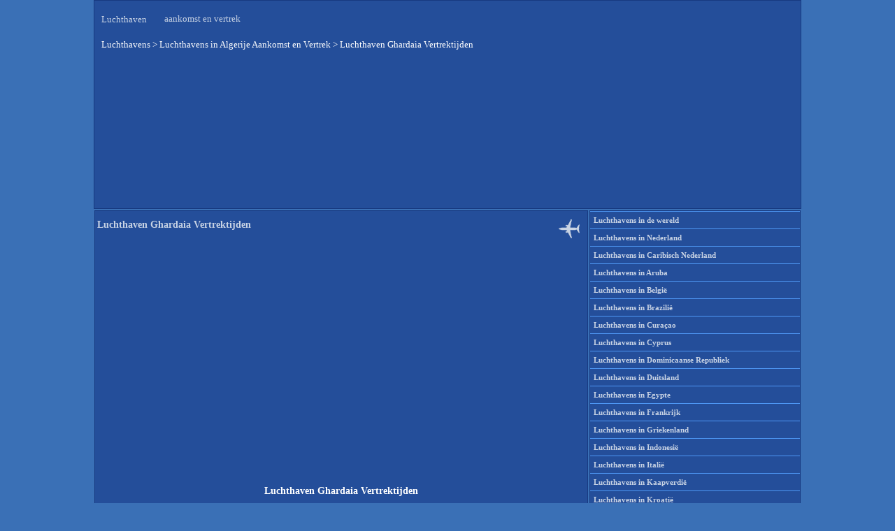

--- FILE ---
content_type: text/html; charset=UTF-8
request_url: https://nl.airport-departures-arrivals.com/luchthaven-algerije/luchthaven-ghardaia-vertrek-en-vertrektijden/
body_size: 3798
content:
<!doctype html>
<html lang="nl-NL">
<head>
<meta http-equiv="Content-Type" content="text/html; charset=UTF-8" />
<title>Luchthaven Ghardaia Vertrektijden - Vluchtstatus</title>
<meta name='robots' content='max-image-preview:large' />

<!-- All In One SEO Pack 3.7.1[117,166] -->
<meta name="description"  content="Vind hier de Vertrek en vertrektijden van alle vluchten vanaf luchthaven Ghardaia, Ghardaia (GHA)." />

<link rel="canonical" href="https://nl.airport-departures-arrivals.com/luchthaven-algerije/luchthaven-ghardaia-vertrek-en-vertrektijden/" />
<!-- All In One SEO Pack -->
<meta name="viewport" content="width=device-width, initial-scale=1.0">
<meta property="og:image" content="https://nl.airport-departures-arrivals.com/4.png" />
<meta property="og:title" content="Luchthaven Ghardaia Vertrektijden" />
<meta property="og:type" content="article" />
<link type="image/x-icon" rel="icon" href="https://nl.airport-departures-arrivals.com/favicon.ico" />
<style type="text/css">
body{margin:0;background:#3a70b6;}
h1{font-size:14px;}
h2{font-size:14px;}
h3{font-size:14px;}
img{border:0;}
.clear{clear:both;height:0;overflow:hidden;}
table{border-collapse:collapse;}
#page{margin:0 auto;width:1010px;height:297px;background:url("/wp-content/themes/airplane_theme/images/background.png");border:1px solid #173980;}
#header{width:1010px;height:300px;position:relative;}
#header #header-info{position:absolute;top:10px;left:10px;}
#header #header-info h1{color:#c8d3e4;font:normal 13px Verdana;}
#header #header-info h1 a{color:#c8d3e4;text-decoration:none;}
#header #header-info .description{position:relative;top:-25px;left:90px;color:#c8d3e4;font:normal 13px Verdana;}
#header #header-rek{position:absolute;top:98px;left:0px;}
#header #bread{position:absolute;top:55px;left:10px;}
#main{width:1010px;}
#content{float:left;width:706px;}
#content .post{float:left;margin-bottom:10px;width:698px;padding:3px;background:url("/wp-content/themes/airplane_theme/images/background.png");border:1px solid #173980;}
#content .post .post-title{width:630px;padding-right:60px;height:40px;background:url("/wp-content/themes/airplane_theme/images/post_title.png") no-repeat right top;color:#c8d3e4;font:normal 11px Verdana;}
#content .post .post-title a{color:#c8d3e4;text-decoration:none;}
#content .post .post-title a:hover{color:#0000ff;text-decoration:underline;}
#content .post .post-title .post-date{float:left;background:#173980;color:#c8d3e4;text-align:center;text-transform:lowercase;height:45px;margin-right:10px;width:50px;font:bold 13px Verdana;border:1px solid #3a70b6;}
#content .post .post-title .post-date span{margin:3px 0 1px 0;display:block;font-size:17px;}
#content .post .post-title h2{padding-bottom:3px;color:#c8d3e4;font:normal 11px Verdana;}
#content .post .post-title h2 a{color:#98c3fb;text-decoration:none;}
#content .post .post-title h2 a:hover{text-decoration:underline;}
#content .post .post-entry{font:normal 11px/18px Verdana;color:#ffffff;padding:0 0px;width:698px;text-align:justify;}
#content .post .post-entry a{color:#4e97f4;text-decoration:none;}
#content .post .post-entry a:hover{color:#ff0000;text-decoration:none;}
#content .post .post-entry .picture{margin:0 10px 10px 0;float:left;}
#content .post .post-entry .more-link{font:bold 10px/20px Arial, Verdana;color:#4e97f4;float:right;margin-bottom:3px;}
#content .post .post-entry .more-link a{color:#4e97f4;text-decoration:none;}
#content .post .post-entry .more-link a:hover{text-decoration:underline;}
#content .post .post-info{padding:5px 5px 0 5px;width:590px;clear:both;font:bold 12px Arial, Verdana;color:#c8d3e4;}
#content .post .post-info a{color:#c8d3e4;text-decoration:none;}
#content .post .post-info a:hover{text-decoration:underline;}
#content .post h3{color:#c8d3e4;font:normal 17px Arial, Verdana;margin:20px 5px 10px 5px;}
#content .navigation{font:bold 11px/25px Verdana;color:#ffffff;float:left;margin-bottom:30px;width:695px;}
#content .navigation a{width:150px;background:url("/wp-content/themes/airplane_theme/images/background.png");border:1px solid #173980;text-align:center;display:block;color:#ffffff;text-decoration:none;}
#content .navigation a:hover{text-decoration:underline;}
#content .navigation .navigation-previous{float:right;}
#content .navigation .navigation-next{float:left;}
#sidebar{float:right;width:302px;font:normal 11px/18px Verdana;color:#ffffff;margin-bottom:1px;}
#sidebar a{color:#4e97f4;text-decoration:none; line-height: 2.2;}
#sidebar a:hover{color:#ff0000;text-decoration:none;}
#sidebar #sidebar-right{float:right;width:302px;}
#sidebar .sidebar-box{background:url("/wp-content/themes/airplane_theme/images/background.png");border:1px solid #173980;margin-bottom:5px;}
#sidebar h3{padding-left:29px;font:bold 11px/16px Verdana;color:#c8d3e4;background:#173980 url("/wp-content/themes/airplane_theme/images/sidebar_title.png") no-repeat 5px center;border-bottom:1px solid #173980;}
#sidebar ul{margin:0;padding:0;list-style-type:none;}
#sidebar ul li{color:#c8d3e4;padding-left:5px;font:bold 11px/16px Verdana;border-top:1px solid #4e97f4;}
#sidebar ul li a{color:#c8d3e4;text-decoration:none;}
#sidebar ul li a:hover{text-decoration:none;}
#sidebar ul li ul{display:none;}
#sidebar #searchform{margin:0 auto;padding:5px 0;width:270px;text-align:center;}
#sidebar #searchform #s{width:270px;}
#sidebar #searchform .screen-reader-text{line-height: 2.2;}
#sidebar #searchform #searchsubmit {display: none;}
#sidebar .textwidget{padding:1px;}
#footer{width:680px;height:25px;color:#ffffff;font:normal 11px/18px Verdana;margin:0 10px 10px 0px;clear:both;}
#footer a{color:#ffffff;text-decoration:none;}
#footer a:hover{color:#ff0000;text-decoration:none;}
.breadcrumbs{color:#ffffff;font:normal 13px Verdana;padding-bottom:10px;}
.breadcrumbs a{text-decoration:none;color:#ffffff;}
.breadcrumbs a:hover{color:#ff0000;}
.wsp-container{font:bold 11px Verdana; line-height: 2.0;}
</style>
</head>
<body>
<div id="page">
<div id="header">
<div id="header-info">
<h1><a title="Luchthaven" href="https://nl.airport-departures-arrivals.com/">Luchthaven</a></h1>
<div class="description">aankomst en vertrek</div>
</div>	
<div id="bread">
<div class="breadcrumbs" typeof="BreadcrumbList" vocab="https://schema.org/ListItem">
    <!-- Breadcrumb NavXT 7.4.1 -->
<span property="itemListElement" typeof="ListItem"><a property="item" typeof="WebPage" title="Luchthavens" href="https://nl.airport-departures-arrivals.com" class="home" ><span property="name">Luchthavens</span></a><meta property="position" content="1"></span> &gt; <span property="itemListElement" typeof="ListItem"><a property="item" typeof="WebPage" title="Luchthavens in Algerije Aankomst en Vertrek" href="https://nl.airport-departures-arrivals.com/luchthaven-algerije/" class="post post-page" ><span property="name">Luchthavens in Algerije Aankomst en Vertrek</span></a><meta property="position" content="2"></span> &gt; <span class="post post-page current-item">Luchthaven Ghardaia Vertrektijden</span></div>	
</div>
<div id="header-rek">
<div style="height:200px">
<ins class="adsbygoogle"
   style="display:block;min-width:1010px;width:100%;height:200px"
   data-ad-client="ca-pub-1244129894357560"
   data-ad-slot="4352033775"></ins>
<script async src="https://pagead2.googlesyndication.com/pagead/js/adsbygoogle.js?client=ca-pub-1244129894357560" crossorigin="anonymous"></script>
<script>(adsbygoogle = window.adsbygoogle || []).push({});</script>
</div>
</div>
</div>
<div id="main"><div id="content">
<div class="post" id="post-2728">
<div class="post-title">
<h1>Luchthaven Ghardaia Vertrektijden</h1>
</div>
<div style="padding:15px"></div>
<div align="center">
<div style="height:280px">
<ins class="adsbygoogle"
   style="display:block;min-width:280px;width:100%;height:280px"
   data-ad-client="ca-pub-1244129894357560"
   data-ad-slot="4352033775"></ins>
<script async src="https://pagead2.googlesyndication.com/pagead/js/adsbygoogle.js?client=ca-pub-1244129894357560" crossorigin="anonymous"></script>
<script>(adsbygoogle = window.adsbygoogle || []).push({});</script>
</div>
</div>
<div style="padding:10px"></div>
<div class="post-entry">
<div align=center>
<h1>Luchthaven Ghardaia Vertrektijden</h1>
<h2><a href="https://nl.airport-departures-arrivals.com/luchthaven-algerije/luchthaven-ghardaia-aankomst-en-aankomsttijden/" title="Luchthaven Ghardaia Aankomsttijden">Aankomsttijden</a></h2>
</div>
<p><iframe frameborder="0" width="100%" height="500" src="https://www.avionio.com/widget/en/GHA/departures"></iframe>
<div style="height:260px"><div align="center">
<ins class="adsbygoogle"
   style="display:block;width:100%;height:260px"
   data-ad-client="ca-pub-1244129894357560"
   data-ad-slot="4352033775"></ins>
<script async src="https://pagead2.googlesyndication.com/pagead/js/adsbygoogle.js?client=ca-pub-1244129894357560" crossorigin="anonymous"></script>
<script>(adsbygoogle = window.adsbygoogle || []).push({});</script>
</div></div><br />
Vind hier de Vertrek en vertrektijden van alle vluchten vanaf luchthaven Ghardaia, Ghardaia (GHA).</p>
<div style="padding:3px"></div>
</div>
</div>
<div class="clear"></div>
</div>
<div id="sidebar">
<div id="sidebar-left">	
<div class="sidebar-box"><div class="menu-luchthaven-container"><ul id="menu-luchthaven" class="menu"><li id="menu-item-6247" class="menu-item menu-item-type-post_type menu-item-object-page menu-item-home menu-item-6247"><a href="https://nl.airport-departures-arrivals.com/">Luchthavens in de wereld</a></li>
<li id="menu-item-14" class="menu-item menu-item-type-post_type menu-item-object-page menu-item-14"><a href="https://nl.airport-departures-arrivals.com/luchthaven-nederland/" title="Luchthavens in Nederland aankomst en vertrek">Luchthavens in Nederland</a></li>
<li id="menu-item-1178" class="menu-item menu-item-type-post_type menu-item-object-page menu-item-1178"><a href="https://nl.airport-departures-arrivals.com/luchthaven-caribisch-nederland/" title="Luchthavens in Caribisch Nederland aankomst en vertrek">Luchthavens in Caribisch Nederland</a></li>
<li id="menu-item-6248" class="menu-item menu-item-type-post_type menu-item-object-page menu-item-6248"><a href="https://nl.airport-departures-arrivals.com/luchthaven-aruba/" title="Luchthavens in Aruba aankomst en vertrek">Luchthavens in Aruba</a></li>
<li id="menu-item-28" class="menu-item menu-item-type-post_type menu-item-object-page menu-item-28"><a href="https://nl.airport-departures-arrivals.com/luchthaven-belgie/" title="Luchthavens in België aankomst en vertrek">Luchthavens in België</a></li>
<li id="menu-item-1200" class="menu-item menu-item-type-post_type menu-item-object-page menu-item-1200"><a href="https://nl.airport-departures-arrivals.com/luchthaven-brazilie/" title="Luchthavens in Brazilië aankomst en vertrek">Luchthavens in Brazilië</a></li>
<li id="menu-item-690" class="menu-item menu-item-type-post_type menu-item-object-page menu-item-690"><a href="https://nl.airport-departures-arrivals.com/luchthaven-curacao/" title="Luchthavens in Curaçao aankomst en vertrek">Luchthavens in Curaçao</a></li>
<li id="menu-item-531" class="menu-item menu-item-type-post_type menu-item-object-page menu-item-531"><a href="https://nl.airport-departures-arrivals.com/luchthaven-cyprus/" title="Luchthavens in Cyprus aankomst en vertrek">Luchthavens in Cyprus</a></li>
<li id="menu-item-6249" class="menu-item menu-item-type-post_type menu-item-object-page menu-item-6249"><a href="https://nl.airport-departures-arrivals.com/luchthaven-dominicaanse-republiek/" title="Luchthavens in Dominicaanse Republiek aankomst en vertrek">Luchthavens in Dominicaanse Republiek</a></li>
<li id="menu-item-45" class="menu-item menu-item-type-post_type menu-item-object-page menu-item-45"><a href="https://nl.airport-departures-arrivals.com/luchthaven-duitsland/" title="Luchthavens in Duitsland aankomst en vertrek">Luchthavens in Duitsland</a></li>
<li id="menu-item-6250" class="menu-item menu-item-type-post_type menu-item-object-page menu-item-6250"><a href="https://nl.airport-departures-arrivals.com/luchthaven-egypte/" title="Luchthavens in Egypte aankomst en vertrek">Luchthavens in Egypte</a></li>
<li id="menu-item-242" class="menu-item menu-item-type-post_type menu-item-object-page menu-item-242"><a href="https://nl.airport-departures-arrivals.com/luchthaven-frankrijk/" title="Luchthavens in Frankrijk aankomst en vertrek">Luchthavens in Frankrijk</a></li>
<li id="menu-item-997" class="menu-item menu-item-type-post_type menu-item-object-page menu-item-997"><a href="https://nl.airport-departures-arrivals.com/luchthaven-griekenland/" title="Luchthavens in Griekenland aankomst en vertrek">Luchthavens in Griekenland</a></li>
<li id="menu-item-6251" class="menu-item menu-item-type-post_type menu-item-object-page menu-item-6251"><a href="https://nl.airport-departures-arrivals.com/luchthaven-indonesie/" title="Luchthavens in Indonesië aankomst en vertrek">Luchthavens in Indonesië</a></li>
<li id="menu-item-446" class="menu-item menu-item-type-post_type menu-item-object-page menu-item-446"><a href="https://nl.airport-departures-arrivals.com/luchthaven-italie/" title="Luchthavens in Italië aankomst en vertrek">Luchthavens in Italië</a></li>
<li id="menu-item-6252" class="menu-item menu-item-type-post_type menu-item-object-page menu-item-6252"><a href="https://nl.airport-departures-arrivals.com/luchthaven-kaapverdie/" title="Luchthavens in Kaapverdië aankomst en vertrek">Luchthavens in Kaapverdië</a></li>
<li id="menu-item-6253" class="menu-item menu-item-type-post_type menu-item-object-page menu-item-6253"><a href="https://nl.airport-departures-arrivals.com/luchthaven-kroatie/" title="Luchthavens in Kroatië aankomst en vertrek">Luchthavens in Kroatië</a></li>
</ul></div></div><div class="widget_text sidebar-box"><div class="textwidget custom-html-widget"><div style="height:600px">
<script async src="https://pagead2.googlesyndication.com/pagead/js/adsbygoogle.js?client=ca-pub-1244129894357560"
     crossorigin="anonymous"></script>
<!-- 300x600 nl.airport-departures-arrivals.com -->
<ins class="adsbygoogle"
     style="display:inline-block;width:300px;height:600px"
     data-ad-client="ca-pub-1244129894357560"
     data-ad-slot="6468595640"></ins>
<script>
     (adsbygoogle = window.adsbygoogle || []).push({});
</script>
</div>	</div></div><div class="sidebar-box"><div class="menu-2-container"><ul id="menu-2" class="menu"><li id="menu-item-6282" class="menu-item menu-item-type-post_type menu-item-object-page menu-item-6282"><a href="https://nl.airport-departures-arrivals.com/vind-goedkope-vluchten/">Goedkope vliegticket</a></li>
<li id="menu-item-6267" class="menu-item menu-item-type-post_type menu-item-object-page menu-item-6267"><a href="https://nl.airport-departures-arrivals.com/luchthaven-marokko/" title="Luchthavens in Marokko Aankomst en Vertrek">Luchthavens in Marokko</a></li>
<li id="menu-item-6268" class="menu-item menu-item-type-post_type menu-item-object-page menu-item-6268"><a href="https://nl.airport-departures-arrivals.com/luchthaven-mexico/" title="Luchthavens in Mexico Aankomst en Vertrek">Luchthavens in Mexico</a></li>
<li id="menu-item-6269" class="menu-item menu-item-type-post_type menu-item-object-page menu-item-6269"><a href="https://nl.airport-departures-arrivals.com/luchthaven-oostenrijk/" title="Luchthavens in Oostenrijk Aankomst en Vertrek">Luchthavens in Oostenrijk</a></li>
<li id="menu-item-6270" class="menu-item menu-item-type-post_type menu-item-object-page menu-item-6270"><a href="https://nl.airport-departures-arrivals.com/luchthaven-polen/" title="Luchthavens in Polen Aankomst en Vertrek">Luchthavens in Polen</a></li>
<li id="menu-item-6271" class="menu-item menu-item-type-post_type menu-item-object-page menu-item-6271"><a href="https://nl.airport-departures-arrivals.com/luchthaven-portugal/" title="Luchthavens in Portugal Aankomst en Vertrek">Luchthavens in Portugal</a></li>
<li id="menu-item-6272" class="menu-item menu-item-type-post_type menu-item-object-page menu-item-6272"><a href="https://nl.airport-departures-arrivals.com/luchthaven-spanje/" title="Luchthavens in Spanje Aankomst en Vertrek">Luchthavens in Spanje</a></li>
<li id="menu-item-6273" class="menu-item menu-item-type-post_type menu-item-object-page menu-item-6273"><a href="https://nl.airport-departures-arrivals.com/luchthaven-suriname/" title="Luchthavens in Suriname Aankomst en Vertrek">Luchthavens in Suriname</a></li>
<li id="menu-item-6274" class="menu-item menu-item-type-post_type menu-item-object-page menu-item-6274"><a href="https://nl.airport-departures-arrivals.com/luchthaven-thailand/" title="Luchthavens in Thailand Aankomst en Vertrek">Luchthavens in Thailand</a></li>
<li id="menu-item-6275" class="menu-item menu-item-type-post_type menu-item-object-page menu-item-6275"><a href="https://nl.airport-departures-arrivals.com/luchthaven-tunesie/" title="Luchthavens in Tunesië Aankomst en Vertrek">Luchthavens in Tunesië</a></li>
<li id="menu-item-6276" class="menu-item menu-item-type-post_type menu-item-object-page menu-item-6276"><a href="https://nl.airport-departures-arrivals.com/luchthaven-turkije/" title="Luchthavens in Turkije Aankomst en Vertrek">Luchthavens in Turkije</a></li>
<li id="menu-item-6277" class="menu-item menu-item-type-post_type menu-item-object-page menu-item-6277"><a href="https://nl.airport-departures-arrivals.com/luchthaven-verenigd-koninkrijk/" title="Luchthavens in Verenigd Koninkrijk Aankomst en Vertrek">Luchthavens in Verenigd Koninkrijk</a></li>
<li id="menu-item-6278" class="menu-item menu-item-type-post_type menu-item-object-page menu-item-6278"><a href="https://nl.airport-departures-arrivals.com/luchthaven-verenigde-arabische-emiraten/" title="Luchthavens in Verenigde Arabische Emiraten Aankomst en Vertrek">Luchthavens in Verenigde Arabische Emiraten</a></li>
<li id="menu-item-6279" class="menu-item menu-item-type-post_type menu-item-object-page menu-item-6279"><a href="https://nl.airport-departures-arrivals.com/luchthaven-verenigde-staten/" title="Luchthavens in Verenigde Staten Aankomst en Vertrek">Luchthavens in Verenigde Staten</a></li>
<li id="menu-item-6280" class="menu-item menu-item-type-post_type menu-item-object-page menu-item-6280"><a href="https://nl.airport-departures-arrivals.com/luchthaven-zuid-afrika/" title="Luchthavens in Zuid-Afrika Aankomst en Vertrek">Luchthavens in Zuid-Afrika</a></li>
<li id="menu-item-6281" class="menu-item menu-item-type-post_type menu-item-object-page menu-item-6281"><a href="https://nl.airport-departures-arrivals.com/sitemap/">Sitemap</a></li>
</ul></div></div><div class="sidebar-box"><form role="search" method="get" id="searchform" class="searchform" action="https://nl.airport-departures-arrivals.com/">
				<div>
					<label class="screen-reader-text" for="s">Zoeken naar:</label>
					<input type="text" value="" name="s" id="s" />
					<input type="submit" id="searchsubmit" value="Zoeken" />
				</div>
			</form></div></div>
</div>﻿<div id="footer">
<table border="0" cellpadding="4" cellspacing="4" width="1000">
<tr>
<td width="80" valign="middle"><img height="14" src="https://airport-departures-arrivals.com/danmark.png" loading="lazy" alt="Danmark">&nbsp;<a href="https://da.airport-departures-arrivals.com/"><b>Da</b></a></td>
<td width="80" valign="middle"><img height="14" src="https://nl.airport-departures-arrivals.com/germany.png" loading="lazy" alt="Germany">&nbsp;<a href="https://de.airport-departures-arrivals.com/"><b>De</b></a></td>
<td width="80" valign="middle"><img height="14" src="https://nl.airport-departures-arrivals.com/uk.png" loading="lazy" alt="United Kingdom">&nbsp;<a href="https://airport-departures-arrivals.com/"><b>En</b></a></td>
<td width="80" valign="middle"><img height="14" src="https://nl.airport-departures-arrivals.com/spain.png" loading="lazy" alt="Spain">&nbsp;<a href="https://es.airport-departures-arrivals.com/"><b>Es</b></a></td>
<td width="80" valign="middle"><img height="14" src="https://nl.airport-departures-arrivals.com/france.png" loading="lazy" alt="France">&nbsp;<a href="https://fr.airport-departures-arrivals.com/"><b>Fr</b></a></td>
<td width="80" valign="middle"><img height="14" src="https://nl.airport-departures-arrivals.com/italy.png" loading="lazy" alt="Italy">&nbsp;<a href="https://it.airport-departures-arrivals.com/"><b>It</b></a></td>
<td width="80" valign="middle"><img height="14" src="https://nl.airport-departures-arrivals.com/ru.png" loading="lazy" alt="Russia">&nbsp;<a href="https://ru.airport-departures-arrivals.com/"><b>Ru</b></a></td>
<td width="80" valign="middle"><img height="14" src="https://nl.airport-departures-arrivals.com/ua.png" loading="lazy" alt="Ukraine">&nbsp;<a href="https://ua.airport-departures-arrivals.com/"><b>Ua</b></a></td>
<td width="360" align="right"></td>
</tr>
</table>
</div>
<script defer src="https://static.cloudflareinsights.com/beacon.min.js/vcd15cbe7772f49c399c6a5babf22c1241717689176015" integrity="sha512-ZpsOmlRQV6y907TI0dKBHq9Md29nnaEIPlkf84rnaERnq6zvWvPUqr2ft8M1aS28oN72PdrCzSjY4U6VaAw1EQ==" data-cf-beacon='{"version":"2024.11.0","token":"d959960e00c84d0fb1d965af77ad71d0","r":1,"server_timing":{"name":{"cfCacheStatus":true,"cfEdge":true,"cfExtPri":true,"cfL4":true,"cfOrigin":true,"cfSpeedBrain":true},"location_startswith":null}}' crossorigin="anonymous"></script>
</body>
</html>

--- FILE ---
content_type: text/html; charset=utf-8
request_url: https://www.google.com/recaptcha/api2/aframe
body_size: 265
content:
<!DOCTYPE HTML><html><head><meta http-equiv="content-type" content="text/html; charset=UTF-8"></head><body><script nonce="Dwt77IYFXq5qWgWmhwl7Fg">/** Anti-fraud and anti-abuse applications only. See google.com/recaptcha */ try{var clients={'sodar':'https://pagead2.googlesyndication.com/pagead/sodar?'};window.addEventListener("message",function(a){try{if(a.source===window.parent){var b=JSON.parse(a.data);var c=clients[b['id']];if(c){var d=document.createElement('img');d.src=c+b['params']+'&rc='+(localStorage.getItem("rc::a")?sessionStorage.getItem("rc::b"):"");window.document.body.appendChild(d);sessionStorage.setItem("rc::e",parseInt(sessionStorage.getItem("rc::e")||0)+1);localStorage.setItem("rc::h",'1765555084697');}}}catch(b){}});window.parent.postMessage("_grecaptcha_ready", "*");}catch(b){}</script></body></html>